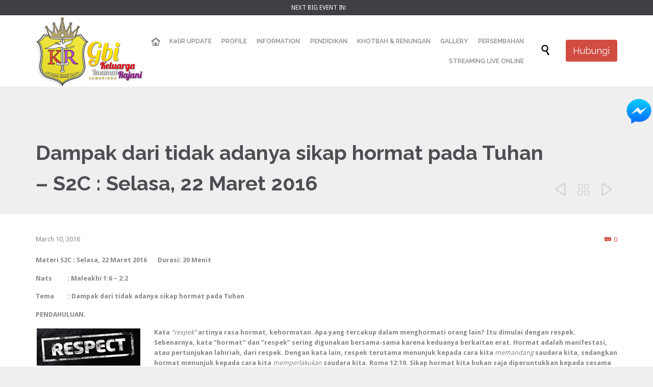

--- FILE ---
content_type: text/html; charset=UTF-8
request_url: https://gbikelir.org/2016/03/10/dampak-dari-tidak-adanya-sikap-hormat-pada-tuhan-s2c-selasa-22-maret-2016/
body_size: 12718
content:

<!DOCTYPE html>
<!--[if IE]><![endif]-->
<!--[if IE 8 ]> <html lang="en-US" class="no-js ie8"> <![endif]-->
<!--[if IE 9 ]> <html lang="en-US" class="no-js ie9"> <![endif]-->
<!--[if (gt IE 9)|!(IE)]><!--> <html lang="en-US" class="no-ie no-js"> <!--<![endif]-->

<head>
	<meta charset="UTF-8" />
	<meta http-equiv="X-UA-Compatible" content="IE=edge,chrome=1" />
	<meta name="viewport" content="width=device-width, initial-scale=1">

	<link rel="pingback" href="https://gbikelir.org/xmlrpc.php" />
	<title>Dampak dari tidak adanya sikap hormat pada Tuhan &#8211; S2C : Selasa, 22 Maret 2016 &#8211; GBI Jemaat Keluarga Imamat Rajani</title>
<meta name='robots' content='max-image-preview:large' />
<link rel='dns-prefetch' href='//fonts.googleapis.com' />
<link rel='dns-prefetch' href='//s.w.org' />
<link rel="alternate" type="application/rss+xml" title="GBI Jemaat Keluarga Imamat Rajani &raquo; Feed" href="https://gbikelir.org/feed/" />
<link rel="alternate" type="application/rss+xml" title="GBI Jemaat Keluarga Imamat Rajani &raquo; Comments Feed" href="https://gbikelir.org/comments/feed/" />
<link rel="alternate" type="application/rss+xml" title="GBI Jemaat Keluarga Imamat Rajani &raquo; Dampak dari tidak adanya sikap hormat pada Tuhan &#8211; S2C : Selasa, 22 Maret 2016 Comments Feed" href="https://gbikelir.org/2016/03/10/dampak-dari-tidak-adanya-sikap-hormat-pada-tuhan-s2c-selasa-22-maret-2016/feed/" />
		<script type="text/javascript">
			window._wpemojiSettings = {"baseUrl":"https:\/\/s.w.org\/images\/core\/emoji\/13.1.0\/72x72\/","ext":".png","svgUrl":"https:\/\/s.w.org\/images\/core\/emoji\/13.1.0\/svg\/","svgExt":".svg","source":{"concatemoji":"https:\/\/gbikelir.org\/wp-includes\/js\/wp-emoji-release.min.js?ver=5.8.12"}};
			!function(e,a,t){var n,r,o,i=a.createElement("canvas"),p=i.getContext&&i.getContext("2d");function s(e,t){var a=String.fromCharCode;p.clearRect(0,0,i.width,i.height),p.fillText(a.apply(this,e),0,0);e=i.toDataURL();return p.clearRect(0,0,i.width,i.height),p.fillText(a.apply(this,t),0,0),e===i.toDataURL()}function c(e){var t=a.createElement("script");t.src=e,t.defer=t.type="text/javascript",a.getElementsByTagName("head")[0].appendChild(t)}for(o=Array("flag","emoji"),t.supports={everything:!0,everythingExceptFlag:!0},r=0;r<o.length;r++)t.supports[o[r]]=function(e){if(!p||!p.fillText)return!1;switch(p.textBaseline="top",p.font="600 32px Arial",e){case"flag":return s([127987,65039,8205,9895,65039],[127987,65039,8203,9895,65039])?!1:!s([55356,56826,55356,56819],[55356,56826,8203,55356,56819])&&!s([55356,57332,56128,56423,56128,56418,56128,56421,56128,56430,56128,56423,56128,56447],[55356,57332,8203,56128,56423,8203,56128,56418,8203,56128,56421,8203,56128,56430,8203,56128,56423,8203,56128,56447]);case"emoji":return!s([10084,65039,8205,55357,56613],[10084,65039,8203,55357,56613])}return!1}(o[r]),t.supports.everything=t.supports.everything&&t.supports[o[r]],"flag"!==o[r]&&(t.supports.everythingExceptFlag=t.supports.everythingExceptFlag&&t.supports[o[r]]);t.supports.everythingExceptFlag=t.supports.everythingExceptFlag&&!t.supports.flag,t.DOMReady=!1,t.readyCallback=function(){t.DOMReady=!0},t.supports.everything||(n=function(){t.readyCallback()},a.addEventListener?(a.addEventListener("DOMContentLoaded",n,!1),e.addEventListener("load",n,!1)):(e.attachEvent("onload",n),a.attachEvent("onreadystatechange",function(){"complete"===a.readyState&&t.readyCallback()})),(n=t.source||{}).concatemoji?c(n.concatemoji):n.wpemoji&&n.twemoji&&(c(n.twemoji),c(n.wpemoji)))}(window,document,window._wpemojiSettings);
		</script>
		<style type="text/css">
img.wp-smiley,
img.emoji {
	display: inline !important;
	border: none !important;
	box-shadow: none !important;
	height: 1em !important;
	width: 1em !important;
	margin: 0 .07em !important;
	vertical-align: -0.1em !important;
	background: none !important;
	padding: 0 !important;
}
</style>
	<link rel='stylesheet' id='wp-block-library-css'  href='https://gbikelir.org/wp-includes/css/dist/block-library/style.min.css?ver=5.8.12' type='text/css' media='all' />
<link rel='stylesheet' id='contact-form-7-css'  href='https://gbikelir.org/wp-content/plugins/contact-form-7/includes/css/styles.css?ver=4.9.1' type='text/css' media='all' />
<link rel='stylesheet' id='fb-messenger-style-css'  href='https://gbikelir.org/wp-content/plugins/fb-messenger/css/style.css?ver=5.8.12' type='text/css' media='all' />
<link rel='stylesheet' id='bootstrap-tabs-css'  href='https://gbikelir.org/wp-content/plugins/dt_plusgallery/assets/css/bootstrap-tabs.css?ver=5.8.12' type='text/css' media='all' />
<link rel='stylesheet' id='tnpg_style-css'  href='https://gbikelir.org/wp-content/plugins/dt_plusgallery/plusgallery.css?ver=3.0.4' type='text/css' media='all' />
<link rel='stylesheet' id='wpv-gfonts-css'  href='//fonts.googleapis.com/css?family=Raleway%3Abold%2Cnormal%2C300%2C600%7CDroid+Sans%3Anormal%2Citalic%2Cbold&#038;subset=latin&#038;ver=22' type='text/css' media='all' />
<link rel='stylesheet' id='front-magnific-popup-css'  href='https://gbikelir.org/wp-content/themes/church-event/wpv_theme/assets/css/magnific.css?ver=5.8.12' type='text/css' media='all' />
<link rel='stylesheet' id='front-all-css'  href='https://gbikelir.org/wp-content/themes/church-event/cache/all.css?ver=1650469372' type='text/css' media='all' />
<style id='front-all-inline-css' type='text/css'>
.page-id-1849 .page-header .title {
padding-top: 60px;
}
.wpv-single-event-after-details .sep{
margin: 10px 0;
}


.tribe-events-cal-links { display: none !important }


/* Welcome page only! */
.screens .linkarea img{
	box-shadow: 0px 2px 4px 0px rgba(0,0,0,0.10);
	transition: all .3s ease;
	border-radius: 2px;
}

.screens .linkarea img:hover {
	box-shadow: 0px 2px 20px 0px rgba(0,0,0,0.16);
	margin-top: -10px;
}
.page-id-24672 #style-switcher{
display: none;
}

.w-header {
	text-align: center;
}
.w-header .grid-1-5{
	display: inline-block;
	float: none;
	vertical-align: top:
}
.w-header h3{
	margin: 0px;
	font-weight: 600;
	color: #fff;
}
.w-header p{
	margin-top: 0.5em
}
.w-header .sep{
	opacity: 0.2;
}
.w-header h1, .w-header h4, .w-header p, .w-white{
	color: #fff !important;
}

body.page-id-24672.no-header-sidebars.no-page-header .page-wrapper{
	padding-top: 0px;
}

.page-id-24672 h2{
	font-size: 3em;
	line-height: 1em;
	font-weight: 100;
	color: #7C8A8D;
	margin-bottom: 10px;
}

.big-text {
	font-size: 1.3em;
	line-height: 1.2em;
	font-weight: 100
}

.plugin-logos img{
	padding: 0px 20px;
	display: inline-block;
}


.more-testimonials{
	border: solid 1px #EDEDED;
	text-align: center;
	padding: 20px 30px;
	border: 1px solid #D9D9D9;
}
.more-testimonials h3{
	margin-bottom: 9px;
	margin-top: 6px;
}
.more-testimonials p{
	margin-top: 0px;
}
.dark-bg h2{
	color: #fff !important;
}

@media (max-width: 958px){
.twitter-button{
	margin-bottom: 20px;
}
body.page-id-24672 .row{
	margin-bottom: 0px;
}
.w-hide-bg{
	padding:0px !important;
	background-image: none !important;
}
.dark-bg{
	background-image: none !important;
}

.w-mobile-hide{
	display: none;
}
.w-hide-bg .push{
	display: none;
}
}
</style>
<link rel='stylesheet' id='__EPYT__style-css'  href='https://gbikelir.org/wp-content/plugins/youtube-embed-plus/styles/ytprefs.min.css?ver=13.2.3' type='text/css' media='all' />
<style id='__EPYT__style-inline-css' type='text/css'>

                .epyt-gallery-thumb {
                        width: 33.333%;
                }
                
</style>
<script type='text/javascript' src='https://gbikelir.org/wp-includes/js/jquery/jquery.min.js?ver=3.6.0' id='jquery-core-js'></script>
<script type='text/javascript' src='https://gbikelir.org/wp-includes/js/jquery/jquery-migrate.min.js?ver=3.3.2' id='jquery-migrate-js'></script>
<script type='text/javascript' src='https://gbikelir.org/wp-content/themes/church-event/vamtam/assets/js/modernizr.min.js?ver=5.8.12' id='modernizr-js'></script>
<script type='text/javascript' src='https://gbikelir.org/wp-content/plugins/dt_plusgallery/assets/js/isotope.pkgd.min.js?ver=5.8.12' id='plus_isotope-js'></script>
<script type='text/javascript' src='https://gbikelir.org/wp-content/plugins/dt_plusgallery/assets/js/bootstrap-tab.js?ver=5.8.12' id='bootstrap-tab-js'></script>
<script type='text/javascript' src='https://gbikelir.org/wp-content/plugins/dt_plusgallery/assets/js/plusgallery.js?ver=3.0.4' id='plusgallery_js-js'></script>
<script type='text/javascript' id='__ytprefs__-js-extra'>
/* <![CDATA[ */
var _EPYT_ = {"ajaxurl":"https:\/\/gbikelir.org\/wp-admin\/admin-ajax.php","security":"f41a891343","gallery_scrolloffset":"20","eppathtoscripts":"https:\/\/gbikelir.org\/wp-content\/plugins\/youtube-embed-plus\/scripts\/","eppath":"https:\/\/gbikelir.org\/wp-content\/plugins\/youtube-embed-plus\/","epresponsiveselector":"[\"iframe.__youtube_prefs_widget__\"]","epdovol":"1","version":"13.2.3","evselector":"iframe.__youtube_prefs__[src], iframe[src*=\"youtube.com\/embed\/\"], iframe[src*=\"youtube-nocookie.com\/embed\/\"]","ajax_compat":"","ytapi_load":"light","pause_others":"","stopMobileBuffer":"1","vi_active":"","vi_js_posttypes":[]};
/* ]]> */
</script>
<script type='text/javascript' src='https://gbikelir.org/wp-content/plugins/youtube-embed-plus/scripts/ytprefs.min.js?ver=13.2.3' id='__ytprefs__-js'></script>
<link rel="https://api.w.org/" href="https://gbikelir.org/wp-json/" /><link rel="alternate" type="application/json" href="https://gbikelir.org/wp-json/wp/v2/posts/2508" /><link rel="EditURI" type="application/rsd+xml" title="RSD" href="https://gbikelir.org/xmlrpc.php?rsd" />
<link rel="wlwmanifest" type="application/wlwmanifest+xml" href="https://gbikelir.org/wp-includes/wlwmanifest.xml" /> 
<meta name="generator" content="WordPress 5.8.12" />
<link rel="canonical" href="https://gbikelir.org/2016/03/10/dampak-dari-tidak-adanya-sikap-hormat-pada-tuhan-s2c-selasa-22-maret-2016/" />
<link rel='shortlink' href='https://gbikelir.org/?p=2508' />
<link rel="alternate" type="application/json+oembed" href="https://gbikelir.org/wp-json/oembed/1.0/embed?url=https%3A%2F%2Fgbikelir.org%2F2016%2F03%2F10%2Fdampak-dari-tidak-adanya-sikap-hormat-pada-tuhan-s2c-selasa-22-maret-2016%2F" />
<link rel="alternate" type="text/xml+oembed" href="https://gbikelir.org/wp-json/oembed/1.0/embed?url=https%3A%2F%2Fgbikelir.org%2F2016%2F03%2F10%2Fdampak-dari-tidak-adanya-sikap-hormat-pada-tuhan-s2c-selasa-22-maret-2016%2F&#038;format=xml" />
<div id="fb-root"></div><script>(function(d, s, id) {

	var js, fjs = d.getElementsByTagName(s)[0];

	if (d.getElementById(id)) return;

	js = d.createElement(s); js.id = id;

	js.src = '//connect.facebook.net/en_GB/sdk.js#xfbml=1&version=v2.3';

	fjs.parentNode.insertBefore(js, fjs);

	}(document, 'script', 'facebook-jssdk'));</script><style type="text/css">.recentcomments a{display:inline !important;padding:0 !important;margin:0 !important;}</style><link rel="icon" href="https://gbikelir.org/wp-content/uploads/2018/11/cropped-favicon-kelir-32x32.png" sizes="32x32" />
<link rel="icon" href="https://gbikelir.org/wp-content/uploads/2018/11/cropped-favicon-kelir-192x192.png" sizes="192x192" />
<link rel="apple-touch-icon" href="https://gbikelir.org/wp-content/uploads/2018/11/cropped-favicon-kelir-180x180.png" />
<meta name="msapplication-TileImage" content="https://gbikelir.org/wp-content/uploads/2018/11/cropped-favicon-kelir-270x270.png" />
	<script>
		(function(i,s,o,g,r,a,m){i['GoogleAnalyticsObject']=r;i[r]=i[r]||function(){
		(i[r].q=i[r].q||[]).push(arguments)},i[r].l=1*new Date();a=s.createElement(o),
		m=s.getElementsByTagName(o)[0];a.async=1;a.src=g;m.parentNode.insertBefore(a,m)
		})(window,document,'script','//www.google-analytics.com/analytics.js','ga');

		ga('create', 'UA-70431366-1', 'auto');
		ga('require', 'displayfeatures');
		ga('send', 'pageview');
	</script>
</head>
<body class="post-template-default single single-post postid-2508 single-format-standard layout-full full pagination-load-more sticky-header-type- wpv-not-scrolled has-page-header cbox-share-facebook cbox-share-googleplus cbox-share-pinterest no-header-slider no-header-sidebars responsive-layout no-breadcrumbs no-slider-button-thumbnails sticky-header">
	<span id="top"></span>
		<div id="page" class="main-container">

		<div class="fixed-header-box layout-logo-menu">
	<header class="main-header layout-logo-menu">
			<div id="top-nav-wrapper">
				<nav class="top-nav ctext">
			<div class="limit-wrapper top-nav-inner">
				<div class="row">
					<div class="row">
						<div class="grid-1-2 textcenter" id="top-nav-text">
	<span style="color: #ffffff;">NEXT BIG EVENT IN:</span> </div>					</div>
				</div>
			</div>
		</nav>
			</div>

		<div class="mobile-top-bar"><a href="/pages/contact-us/" target="_self" style='font-size: 10px;' class="button vamtam-button accent1  button-filled hover-accent2 "><span class="btext">Hubungi</span></a></div>
		<div class="limit-wrapper">
	<div class="header-contents">
		<div class="first-row">
			<div class="logo-wrapper">
	<a href="#" id="mp-menu-trigger" class="icon-b" data-icon="&#57801;">Open/Close Menu</a>
		<a href="https://gbikelir.org" title="GBI Jemaat Keluarga Imamat Rajani" class="logo " style="min-width:211px">			<img src="http://gbikelir.org/wp-content/uploads/2017/12/LOGO-fix.png" alt="GBI Jemaat Keluarga Imamat Rajani" class="normal-logo" height="140" style="padding: -32.5px 0; max-height: 140px;"/>
							<img src="http://gbikelir.org/wp-content/uploads/2017/12/LOGO-fix.png" alt="GBI Jemaat Keluarga Imamat Rajani" class="alternative-logo" height="280" style="padding: -32.5px 0; max-height: 140px;"/>
						</a>
				<span class="logo-tagline">Menjadi Keluarga Imamat Rajani Pada Tahun 2027</span>
		<div class="mobile-logo-additions">
							<button class="header-search icon wpv-overlay-search-trigger">&#57645;</button>
			</div>
</div>		</div>

		<div class="second-row has-search">
			<div id="menus">
				<nav id="main-menu">
		<a href="#main" title="Skip to content" class="visuallyhidden">Skip to content</a>
	<div class="menu-main-menu-container"><ul id="menu-main-menu" class="menu"><li id="menu-item-6" class="home menu-item menu-item-type-custom menu-item-object-custom menu-item-6"><a href="/"><span>HОМЕ</span></a></li>
<li id="menu-item-25174" class="menu-item menu-item-type-post_type menu-item-object-page menu-item-25174"><a href="https://gbikelir.org/berita/"><span>KelIR UPDATE</span></a></li>
<li id="menu-item-24976" class="menu-item menu-item-type-post_type menu-item-object-page menu-item-24976"><a href="https://gbikelir.org/profile/"><span>PROFILE</span></a></li>
<li id="menu-item-24977" class="menu-item menu-item-type-custom menu-item-object-custom menu-item-has-children menu-item-24977"><a><span>INFORMATION</span></a>
<div class='sub-menu-wrapper'><ul class="sub-menu">
	<li id="menu-item-24986" class="menu-item menu-item-type-post_type menu-item-object-page menu-item-24986"><a href="https://gbikelir.org/information-2/pastoral/"><span>Pastoral</span></a></li>
	<li id="menu-item-24993" class="menu-item menu-item-type-post_type menu-item-object-page menu-item-24993"><a href="https://gbikelir.org/information-2/komisi/"><span>Komisi</span></a></li>
	<li id="menu-item-25004" class="menu-item menu-item-type-post_type menu-item-object-page menu-item-25004"><a href="https://gbikelir.org/information-2/gereja-cabang/"><span>Gereja Cabang</span></a></li>
	<li id="menu-item-25003" class="menu-item menu-item-type-post_type menu-item-object-page menu-item-25003"><a href="https://gbikelir.org/information-2/jadwal-ibadah/"><span>Jadwal Ibadah</span></a></li>
	<li id="menu-item-24916" class="menu-item menu-item-type-post_type menu-item-object-page menu-item-24916"><a href="https://gbikelir.org/ministries/"><span>Pelayanan</span></a></li>
</ul></div>
</li>
<li id="menu-item-25012" class="menu-item menu-item-type-custom menu-item-object-custom menu-item-has-children menu-item-25012"><a><span>PENDIDIKAN</span></a>
<div class='sub-menu-wrapper'><ul class="sub-menu">
	<li id="menu-item-25014" class="menu-item menu-item-type-post_type menu-item-object-page menu-item-25014"><a href="https://gbikelir.org/pendidikan/sttbs/"><span>STTBS</span></a></li>
	<li id="menu-item-26359" class="menu-item menu-item-type-custom menu-item-object-custom menu-item-26359"><a href="http://rbt.gbikelir.org"><span>RBT</span></a></li>
</ul></div>
</li>
<li id="menu-item-25036" class="menu-item menu-item-type-custom menu-item-object-custom menu-item-has-children menu-item-25036"><a><span>KHOTBAH &#038; RENUNGAN</span></a>
<div class='sub-menu-wrapper'><ul class="sub-menu">
	<li id="menu-item-24920" class="menu-item menu-item-type-post_type menu-item-object-page menu-item-24920"><a href="https://gbikelir.org/khotbah-2/"><span>KHOTBAH</span></a></li>
	<li id="menu-item-25366" class="menu-item menu-item-type-post_type menu-item-object-page menu-item-25366"><a href="https://gbikelir.org/renungan-harian/"><span>RENUNGAN</span></a></li>
	<li id="menu-item-25033" class="menu-item menu-item-type-post_type menu-item-object-page menu-item-25033"><a href="https://gbikelir.org/khotbah-artikel/s2c/"><span>Materi Khotbah Mezbah KelIR</span></a></li>
</ul></div>
</li>
<li id="menu-item-25113" class="menu-item menu-item-type-post_type menu-item-object-page menu-item-25113"><a href="https://gbikelir.org/galleri-2/"><span>GALLERY</span></a></li>
<li id="menu-item-24917" class="menu-item menu-item-type-post_type menu-item-object-page menu-item-24917"><a href="https://gbikelir.org/pages/giving/"><span>PERSEMBAHAN</span></a></li>
<li id="menu-item-26780" class="menu-item menu-item-type-custom menu-item-object-custom menu-item-26780"><a href="https://www.youtube.com/@GBIKeluargaImamatRajani"><span>STREAMING LIVE ONLINE</span></a></li>
</ul></div></nav>			</div>
		</div>

		
					<div class="search-wrapper">
				
<button class="header-search icon wpv-overlay-search-trigger">&#57645;</button>			</div>
		
					<div id="phone-num"><div><a href="/pages/contact-us/" target="_self" style='font-size: 18px;' class="button vamtam-button accent1  button-filled hover-accent2 "><span class="btext">Hubungi</span></a></div></div>
			</div>
</div>	</header>

	</div><!-- / .fixed-header-box -->
<div class="shadow-bottom"></div>
		
		<div class="boxed-layout">
			<div class="pane-wrapper clearfix">
				<header class="header-middle row normal type-featured" style="min-height:px">
						<div class="limit-wrapper">
				<div class="header-middle-content">
									</div>
			</div>
			</header>				<div id="main-content">
					<div id="sub-header" class="layout-full has-background">
	<div class="meta-header" style="">
		<div class="limit-wrapper">
			<div class="meta-header-inside">
				<header class="page-header has-buttons">
				<div class="page-header-content">
											<h1 style="">
							<span class="title" itemprop="headline">Dampak dari tidak adanya sikap hormat pada Tuhan &#8211; S2C : Selasa, 22 Maret 2016</span>
													</h1>
										<span class="post-siblings">
	<a href="https://gbikelir.org/2016/03/10/makna-menghormati-s2c-selasa-15-maret-2016/" rel="prev"><span class="icon theme">&#58893;</span></a>
			<a href="http://gbikelir.org/blog/blog-layout-1/" class="all-items"><span class='icon shortcode theme ' style=''>&#57509;</span></a>
	
	<a href="https://gbikelir.org/2016/03/10/manfaat-dari-sikap-saling-menghormati-s2c-selasa-29-maret-2016/" rel="next"><span class="icon theme">&#58892;</span></a></span>				</div>
			</header>			</div>
		</div>
	</div>
</div>					<!-- #main (do not remove this comment) -->
					<div id="main" role="main" class="layout-full">
												<div class="limit-wrapper">


	<div class="row page-wrapper">
		
		<article class="single-post-wrapper full post-2508 post type-post status-publish format-standard has-post-thumbnail hentry category-materi-s2c tag-s2c">
						<div class="page-content loop-wrapper clearfix full">
				<div class="post-article no-image-wrapper single">
	<div class="standard-post-format clearfix as-normal as-standard-post-format">
				<header class="single">
			<div class="content">
				<h4>
					<a href="https://gbikelir.org/2016/03/10/dampak-dari-tidak-adanya-sikap-hormat-pada-tuhan-s2c-selasa-22-maret-2016/" title="Dampak dari tidak adanya sikap hormat pada Tuhan &#8211; S2C : Selasa, 22 Maret 2016" class="entry-title">Dampak dari tidak adanya sikap hormat pada Tuhan &#8211; S2C : Selasa, 22 Maret 2016</a>
				</h4>
			</div>
		</header>
	<div class="post-content-outer single-post">

			<div class="meta-top clearfix">
										<span class="post-date" itemprop="datePublished">March 10, 2016 </span>
										<div class="comment-count">
					<a href="https://gbikelir.org/2016/03/10/dampak-dari-tidak-adanya-sikap-hormat-pada-tuhan-s2c-selasa-22-maret-2016/#respond" class="icon theme">&#57369;</a><a href="https://gbikelir.org/2016/03/10/dampak-dari-tidak-adanya-sikap-hormat-pada-tuhan-s2c-selasa-22-maret-2016/#respond">0 <span class="comment-word visuallyhidden">Comments</span></a>				</div>
					</div>
	
	
	<div class="post-content the-content">
	<p><strong>Materi S2C : Selasa, 22 Maret 2016       Durasi: 20 Menit </strong></p>
<p><strong>Nats          : Maleakhi 1:6 &#8211; 2:2</strong></p>
<p><strong>Tema         : </strong><strong>Dampak dari tidak adanya sikap hormat pada Tuhan</strong></p>
<p><strong>PENDAHULUAN. </strong></p>
<p><strong><a href="http://gbikelir.org/blog/2016/03/10/dampak-dari-tidak-adanya-sikap-hormat-pada-tuhan-s2c-selasa-22-maret-2016/22-mar/" rel="attachment wp-att-2509"><img class="size-full wp-image-2509 imgborder alignleft" src="http://gbikelir.org/wp-content/uploads/2016/03/22-mar.jpg" alt="22 mar" /></a>Kata <em>&#8220;respek&#8221; </em>artinya rasa hormat, kehormatan. Apa yang tercakup dalam menghormati orang lain? Itu dimulai dengan respek. Sebenarnya, kata ”hormat” dan ”respek” sering digunakan bersama-sama karena keduanya berkaitan erat. Hormat adalah manifestasi, atau pertunjukan lahiriah, dari respek. Dengan kata lain, respek terutama menunjuk kepada cara kita <em>memandang </em>saudara kita, sedangkan hormat menunjuk kepada cara kita <em>memperlakukan </em>saudara kita. Roma 12:10</strong><strong>. Sikap hormat kita bukan saja diperuntukkan kepada sesama namun yang utama pada Tuhan. </strong></p>
<p><strong>Dalam kitab Maleakhi tercatat sikap bangsa Israel yang tidak hormat kepada Tuhan: seperti r</strong><strong>oti yang dipersembahkan adalah roti yang cemar, roti yang tidak layak untuk dipersembahkan kepada Allah –Im.24:5-9; Kel. 25:30. Begitu juga dengan persembahan hewan sebagai korban bakaran, justru persembahan yang cacat. Mengapa cacat? Karena binatang yang dipersembahkan itu buta, timpang dan sakit dan jelas bertolak belakang dengan yang dikehendaki Allah yang menghendaki persembahan binatang yang sehat dan telah dikuduskan terlebih dahulu-Ul.15:19-21.</strong></p>
<p><strong>Sehingga persembahan umat itu jelas bukan suatu penyembahan melainkan penghinaan kepada Allah yang hidup. Mereka memandang rendah dan enteng Tuhan Allah sehingga tanpa merasa malu mereka datang dengan membawa persembahan yang tidak berkualitas. Cara ini menjadi petunjuk bahwa Israel tidak lagi memiliki sikap hormat kepada Allah.</strong></p>
<p><strong>KALIMAT KUNCI (KAL_KUN): </strong><strong>Dampak dari tidak adanya sikap hormat pada Tuhan</strong><strong>:</strong></p>
<ol>
<li><strong>Menerima Kutuk – </strong><strong>Maleakhi</strong><strong> 2:2</strong></li>
</ol>
<ul>
<li><strong>Kitab Maleakhi menulis tentang bangsa Israel yang</strong><strong> tidak menghormati Allah seperti anak yang tidak menghormati bapaknya dan seperti hamba yang tidak takut kepada tuannya. Sikap dalam ibadah yang seperti itu dilakukan oleh umat, karena para imam, pelayan Tuhan tidak mengajarkan apa yang sebenarnya Allah tuntut bagi mereka. Para imam tidak melakukan penyembahan yang benar. Sebagai akibatnya Allah mengirimkan kutuk kepada mereka dan menjadikan berkat-berkat mereka berubah menjadi kutuk (Mal. 3:1-2; Ul 27:16) </strong></li>
<li><strong>Peringatan yang sama juga bagi Imam Eli yang menghormati anak-anaknya lebih dari Tuhan maka ia mendapat kutuk bukan saja bagi dirinya namun juga bagi generasinya (1Sam. 2:29-36). </strong></li>
</ul>
<p><strong> </strong></p>
<ol start="2">
<li><strong>Mendapat hinaan-</strong><strong> Maleakhi</strong><strong> 2:9a</strong></li>
</ol>
<ul>
<li><strong>Sikap tidak hormat dilakukan oleh Raja Saul dengan cara tidak mentaati Tuhan. Yang tadinya Saul dan keturunannya mendapat berkat, namun karena tidak ada sikap hormat kepada Tuhan maka ia mendapat hinaan/dipandang rendah- 1 Sam. 2:30. </strong></li>
<li><strong>Sebagai orang kristen kita harus mentaati/menghormati semua otoritas di atas kita</strong><strong>. </strong><strong>Hormat ini bukan hanya dalam tindakan luar, tetapi juga dalam kata-kata dan pemikiran kita. Juga mencakup ketaatan &amp; rasa/sikap tahu berterima kasih.</strong></li>
<li><strong>Saat kita tidak menghormati Tuhan, kita akan mendapat hinaan bahkan menjadi tontonan</strong><strong> Nahum 3:6.</strong></li>
</ul>
<p><strong> </strong></p>
<ol start="3">
<li><strong>Direndahkan – </strong><strong>Maleakhi</strong><strong> 2:9b</strong></li>
</ol>
<ul>
<li><strong>Raja Nebukadnezar yang tidak menghormati Tuhan sebagai pemegang otoritas tertinggi, sehingga Tuhan merendahkan dia dengan memperlakukannya seperti binatang Daniel 5:18-30.</strong></li>
</ul>
<p><strong> </strong></p>
<p><strong>Kesimpulan. Ada tiga dampak/akibat dari tidak adanya rasa hormat kepada Tuhan yaitu menerima kutuk dan bukan berkat, mendapat hinaan dan direndahkan. Marilah kita ciptakan sikap saling menghormati bukan saja kepada sesama kita namun juga kepada Tuhan. <em>” </em><em>Sebab siapa yang menghormati Aku, akan Kuhormati, tetapi siapa yang menghina Aku, akan dipandang rendah”. </em>Amin. Berilah ilustrasi/kesaksian untuk aplikasi!</strong></p>
</div>
	
	<div class="clearfix share-btns">
	<div class="sep-3"></div>
	<ul class="socialcount" data-url="https://gbikelir.org/2016/03/10/dampak-dari-tidak-adanya-sikap-hormat-pada-tuhan-s2c-selasa-22-maret-2016/" data-share-text="Dampak dari tidak adanya sikap hormat pada Tuhan &#8211; S2C : Selasa, 22 Maret 2016" data-media="">
									<li class="facebook">
					<a href="https://www.facebook.com/sharer/sharer.php?u=https%3A%2F%2Fgbikelir.org%2F2016%2F03%2F10%2Fdampak-dari-tidak-adanya-sikap-hormat-pada-tuhan-s2c-selasa-22-maret-2016%2F" title="Share on Facebook">
						<span class='icon shortcode  ' style=''>&#58155;</span>						<span class="count">Like</span>
					</a>
				</li>&nbsp;
												<li class="twitter">
					<a href="https://twitter.com/intent/tweet?text=https%3A%2F%2Fgbikelir.org%2F2016%2F03%2F10%2Fdampak-dari-tidak-adanya-sikap-hormat-pada-tuhan-s2c-selasa-22-maret-2016%2F" title="Share on Twitter">
						<span class='icon shortcode  ' style=''>&#58159;</span>						<span class="count">Tweet</span>
					</a>
				</li>&nbsp;
												<li class="googleplus">
					<a href="https://plus.google.com/share?url=https%3A%2F%2Fgbikelir.org%2F2016%2F03%2F10%2Fdampak-dari-tidak-adanya-sikap-hormat-pada-tuhan-s2c-selasa-22-maret-2016%2F" title="Share on Google Plus">
						<span class='icon shortcode  ' style=''>&#58150;</span>						<span class="count">+1</span>
					</a>
				</li>&nbsp;
												<li class="pinterest">
					<a href="#https%3A%2F%2Fgbikelir.org%2F2016%2F03%2F10%2Fdampak-dari-tidak-adanya-sikap-hormat-pada-tuhan-s2c-selasa-22-maret-2016%2F" title="Share on Pinterest">
						<span class='icon shortcode  ' style=''>&#58216;</span>						<span class="count">Pin it</span>
					</a>
				</li>&nbsp;
						</ul>
</div>

</div>	</div>
</div>
				<div class="clearboth">
					

	<div id="comments">
		
	
	
	<div class="respond-box">
		<div class="respond-box-title sep-text centered keep-always">
			<div class="sep-text-before"><div class="sep-text-line"></div></div>
			<h5 class="content">Write a comment:</h5>
			<div class="sep-text-after"><div class="sep-text-line"></div></div>
		</div>

		
					<p id="login-req">You must be <a href="http://gbikelir.org/wp-login.php?redirect_to=https://gbikelir.org/2016/03/10/dampak-dari-tidak-adanya-sikap-hormat-pada-tuhan-s2c-selasa-22-maret-2016/" title="Log in">logged in</a> to post a comment.</p>
			</div><!-- .respond-box -->
</div><!-- #comments -->

				</div>
			</div>
		</article>

		
								<div class="clearfix related-posts">
				<div class="grid-1-1">
					<h2 class="related-content-title">Related Stories</h3>					<div class="scrollable-wrapper">
	<div class="loop-wrapper clearfix news scroll-x">
		<ul class="clearfix" data-columns="4">
								<li class="page-content post-head list-item post-26352 post type-post status-publish format-standard has-post-thumbnail hentry category-materi-s2c">
						<div>
							<div class="post-article has-image-wrapper ">
	<div class="standard-post-format clearfix as-image ">
			<div class="thumbnail">
							<a href="https://gbikelir.org/2019/03/27/cara-yang-benar-dan-bijaksana-dalam-memberi-dukungan-s2c-30-april-2019/" title="Cara yang benar dan bijaksana dalam memberi dukungan &#8211; S2C : 30 April 2019">
						<img width="140" height="95" src="https://gbikelir.org/wp-content/uploads/2019/03/30-april-19.jpg" class="attachment-post-small-4 size-post-small-4 wp-post-image" alt="" loading="lazy" />					</a>
			</div>

	<div class="post-content-wrapper">
			<div class="post-actions-wrapper">
				
<div class="post-date">
			<span class="top-part">
			27		</span>
		<span class="bottom-part">
			03 '19		</span>
	</div>							</div>
			<div class="post-right">
				<div class="post-content-outer">
							<header class="single">
			<div class="content">
				<h4>
					<a href="https://gbikelir.org/2019/03/27/cara-yang-benar-dan-bijaksana-dalam-memberi-dukungan-s2c-30-april-2019/" title="Cara yang benar dan bijaksana dalam memberi dukungan &#8211; S2C : 30 April 2019" class="entry-title">Cara yang benar dan bijaksana dalam memberi dukungan &#8211; S2C : 30 April 2019</a>
				</h4>
			</div>
		</header>
	<p>Materi S2C : Selasa, 30 April 2019          Durasi: 20 Menit Nats          : Roma 15:113&#8230;</p>
				</div>
			</div>
	</div>
	</div>
</div>
						</div>
					</li>
									<li class="page-content post-head list-item post-26349 post type-post status-publish format-standard has-post-thumbnail hentry category-materi-s2c">
						<div>
							<div class="post-article has-image-wrapper ">
	<div class="standard-post-format clearfix as-image ">
			<div class="thumbnail">
							<a href="https://gbikelir.org/2019/03/27/cara-berhenti-menjadi-pengkritik-dan-belajar-menjadi-pendukung-dalam-keluarga-s2c-23-april-2019/" title="Cara berhenti menjadi pengkritik dan belajar menjadi pendukung dalam keluarga &#8211; S2C : 23 April 2019">
						<img width="197" height="131" src="https://gbikelir.org/wp-content/uploads/2019/03/23-april-19.jpg" class="attachment-post-small-4 size-post-small-4 wp-post-image" alt="" loading="lazy" />					</a>
			</div>

	<div class="post-content-wrapper">
			<div class="post-actions-wrapper">
				
<div class="post-date">
			<span class="top-part">
			27		</span>
		<span class="bottom-part">
			03 '19		</span>
	</div>							</div>
			<div class="post-right">
				<div class="post-content-outer">
							<header class="single">
			<div class="content">
				<h4>
					<a href="https://gbikelir.org/2019/03/27/cara-berhenti-menjadi-pengkritik-dan-belajar-menjadi-pendukung-dalam-keluarga-s2c-23-april-2019/" title="Cara berhenti menjadi pengkritik dan belajar menjadi pendukung dalam keluarga &#8211; S2C : 23 April 2019" class="entry-title">Cara berhenti menjadi pengkritik dan belajar menjadi pendukung dalam keluarga &#8211; S2C : 23 April 2019</a>
				</h4>
			</div>
		</header>
	<p>Materi S2C : Selasa, 23 April 2019          Durasi: 20 Menit Nats          : Galatia 6:1-10&#8230;</p>
				</div>
			</div>
	</div>
	</div>
</div>
						</div>
					</li>
									<li class="page-content post-head list-item post-26346 post type-post status-publish format-standard has-post-thumbnail hentry category-materi-s2c">
						<div>
							<div class="post-article has-image-wrapper ">
	<div class="standard-post-format clearfix as-image ">
			<div class="thumbnail">
							<a href="https://gbikelir.org/2019/03/27/penerapan-keterbukaan-dalam-keluarga-s2c-16-april-2019/" title="Penerapan keterbukaan dalam keluarga &#8211; S2C : 16 April 2019">
						<img width="153" height="129" src="https://gbikelir.org/wp-content/uploads/2019/03/16-apr-19.jpg" class="attachment-post-small-4 size-post-small-4 wp-post-image" alt="" loading="lazy" />					</a>
			</div>

	<div class="post-content-wrapper">
			<div class="post-actions-wrapper">
				
<div class="post-date">
			<span class="top-part">
			27		</span>
		<span class="bottom-part">
			03 '19		</span>
	</div>							</div>
			<div class="post-right">
				<div class="post-content-outer">
							<header class="single">
			<div class="content">
				<h4>
					<a href="https://gbikelir.org/2019/03/27/penerapan-keterbukaan-dalam-keluarga-s2c-16-april-2019/" title="Penerapan keterbukaan dalam keluarga &#8211; S2C : 16 April 2019" class="entry-title">Penerapan keterbukaan dalam keluarga &#8211; S2C : 16 April 2019</a>
				</h4>
			</div>
		</header>
	<p>Materi S2C : Selasa, 16 April 2019          Durasi: 20 Menit Nats          : Yakobus 5:12&#8230;</p>
				</div>
			</div>
	</div>
	</div>
</div>
						</div>
					</li>
									<li class="page-content post-head list-item post-26343 post type-post status-publish format-standard has-post-thumbnail hentry category-materi-s2c">
						<div>
							<div class="post-article has-image-wrapper ">
	<div class="standard-post-format clearfix as-image ">
			<div class="thumbnail">
							<a href="https://gbikelir.org/2019/03/27/dampak-adanya-sikap-saling-melayani-dan-bekerjasama-bagian-dua-s2c-09-april-2019/" title="Dampak adanya  sikap saling melayani dan Bekerjasama bagian dua &#8211; S2C : 09 April 2019">
						<img width="156" height="113" src="https://gbikelir.org/wp-content/uploads/2019/03/9-april-19.jpg" class="attachment-post-small-4 size-post-small-4 wp-post-image" alt="" loading="lazy" />					</a>
			</div>

	<div class="post-content-wrapper">
			<div class="post-actions-wrapper">
				
<div class="post-date">
			<span class="top-part">
			27		</span>
		<span class="bottom-part">
			03 '19		</span>
	</div>							</div>
			<div class="post-right">
				<div class="post-content-outer">
							<header class="single">
			<div class="content">
				<h4>
					<a href="https://gbikelir.org/2019/03/27/dampak-adanya-sikap-saling-melayani-dan-bekerjasama-bagian-dua-s2c-09-april-2019/" title="Dampak adanya  sikap saling melayani dan Bekerjasama bagian dua &#8211; S2C : 09 April 2019" class="entry-title">Dampak adanya  sikap saling melayani dan Bekerjasama bagian dua &#8211; S2C : 09 April 2019</a>
				</h4>
			</div>
		</header>
	<p>Materi S2C : Selasa, 09 April 2019          Durasi: 20 Menit Nats          : Roma 12:4-5&#8230;</p>
				</div>
			</div>
	</div>
	</div>
</div>
						</div>
					</li>
									<li class="page-content post-head list-item post-26340 post type-post status-publish format-standard has-post-thumbnail hentry category-materi-s2c">
						<div>
							<div class="post-article has-image-wrapper ">
	<div class="standard-post-format clearfix as-image ">
			<div class="thumbnail">
							<a href="https://gbikelir.org/2019/03/27/dampak-adanya-sikap-saling-melayani-dan-bekerjasama-bagian-satu-s2c-02-april-2019/" title="Dampak adanya  sikap saling melayani dan Bekerjasama bagian satu &#8211; S2C : 02 April 2019">
						<img width="189" height="189" src="https://gbikelir.org/wp-content/uploads/2019/03/2-apr-19.jpg" class="attachment-post-small-4 size-post-small-4 wp-post-image" alt="" loading="lazy" srcset="https://gbikelir.org/wp-content/uploads/2019/03/2-apr-19.jpg 189w, https://gbikelir.org/wp-content/uploads/2019/03/2-apr-19-150x150.jpg 150w, https://gbikelir.org/wp-content/uploads/2019/03/2-apr-19-60x60.jpg 60w, https://gbikelir.org/wp-content/uploads/2019/03/2-apr-19-43x43.jpg 43w, https://gbikelir.org/wp-content/uploads/2019/03/2-apr-19-106x106.jpg 106w" sizes="(max-width: 189px) 100vw, 189px" />					</a>
			</div>

	<div class="post-content-wrapper">
			<div class="post-actions-wrapper">
				
<div class="post-date">
			<span class="top-part">
			27		</span>
		<span class="bottom-part">
			03 '19		</span>
	</div>							</div>
			<div class="post-right">
				<div class="post-content-outer">
							<header class="single">
			<div class="content">
				<h4>
					<a href="https://gbikelir.org/2019/03/27/dampak-adanya-sikap-saling-melayani-dan-bekerjasama-bagian-satu-s2c-02-april-2019/" title="Dampak adanya  sikap saling melayani dan Bekerjasama bagian satu &#8211; S2C : 02 April 2019" class="entry-title">Dampak adanya  sikap saling melayani dan Bekerjasama bagian satu &#8211; S2C : 02 April 2019</a>
				</h4>
			</div>
		</header>
	<p>Materi S2C : Selasa, 02 April 2019          Durasi: 20 Menit Nats          : Ibrani 10:24-39&#8230;</p>
				</div>
			</div>
	</div>
	</div>
</div>
						</div>
					</li>
									<li class="page-content post-head list-item post-26337 post type-post status-publish format-standard has-post-thumbnail hentry category-materi-s2c">
						<div>
							<div class="post-article has-image-wrapper ">
	<div class="standard-post-format clearfix as-image ">
			<div class="thumbnail">
							<a href="https://gbikelir.org/2019/03/27/cara-membangun-kesatuan-keintiman-dalam-keluarga-s2c-26-maret-2019/" title="Cara membangun kesatuan / keintiman dalam keluarga &#8211; S2C : 26 Maret 2019">
						<img width="142" height="95" src="https://gbikelir.org/wp-content/uploads/2019/03/26-Mar-19.jpg" class="attachment-post-small-4 size-post-small-4 wp-post-image" alt="" loading="lazy" />					</a>
			</div>

	<div class="post-content-wrapper">
			<div class="post-actions-wrapper">
				
<div class="post-date">
			<span class="top-part">
			27		</span>
		<span class="bottom-part">
			03 '19		</span>
	</div>							</div>
			<div class="post-right">
				<div class="post-content-outer">
							<header class="single">
			<div class="content">
				<h4>
					<a href="https://gbikelir.org/2019/03/27/cara-membangun-kesatuan-keintiman-dalam-keluarga-s2c-26-maret-2019/" title="Cara membangun kesatuan / keintiman dalam keluarga &#8211; S2C : 26 Maret 2019" class="entry-title">Cara membangun kesatuan / keintiman dalam keluarga &#8211; S2C : 26 Maret 2019</a>
				</h4>
			</div>
		</header>
	<p>Materi S2C : Selasa, 26 Maret 2019         Durasi: 20 Menit Nats          : Efesus 2:11-22&#8230;</p>
				</div>
			</div>
	</div>
	</div>
</div>
						</div>
					</li>
									<li class="page-content post-head list-item post-26335 post type-post status-publish format-standard has-post-thumbnail hentry category-materi-s2c">
						<div>
							<div class="post-article has-image-wrapper ">
	<div class="standard-post-format clearfix as-image ">
			<div class="thumbnail">
							<a href="https://gbikelir.org/2019/03/27/dampak-adanya-peran-penjaga-dan-pelindung-dalam-keluarga-s2c-19-maret-2019/" title="Dampak adanya peran penjaga dan pelindung dalam keluarga &#8211; S2C : 19 Maret 2019">
						<img width="209" height="197" src="https://gbikelir.org/wp-content/uploads/2019/03/19-maret-19.jpg" class="attachment-post-small-4 size-post-small-4 wp-post-image" alt="" loading="lazy" />					</a>
			</div>

	<div class="post-content-wrapper">
			<div class="post-actions-wrapper">
				
<div class="post-date">
			<span class="top-part">
			27		</span>
		<span class="bottom-part">
			03 '19		</span>
	</div>							</div>
			<div class="post-right">
				<div class="post-content-outer">
							<header class="single">
			<div class="content">
				<h4>
					<a href="https://gbikelir.org/2019/03/27/dampak-adanya-peran-penjaga-dan-pelindung-dalam-keluarga-s2c-19-maret-2019/" title="Dampak adanya peran penjaga dan pelindung dalam keluarga &#8211; S2C : 19 Maret 2019" class="entry-title">Dampak adanya peran penjaga dan pelindung dalam keluarga &#8211; S2C : 19 Maret 2019</a>
				</h4>
			</div>
		</header>
	<p>Materi S2C : Selasa, 19 Maret 2019         Durasi: 20 Menit Nats          : Kejadian 49:24;&#8230;</p>
				</div>
			</div>
	</div>
	</div>
</div>
						</div>
					</li>
									<li class="page-content post-head list-item post-26332 post type-post status-publish format-standard has-post-thumbnail hentry category-materi-s2c">
						<div>
							<div class="post-article has-image-wrapper ">
	<div class="standard-post-format clearfix as-image ">
			<div class="thumbnail">
							<a href="https://gbikelir.org/2019/03/27/peran-keluarga-sebagai-pelindung-keluarga-gereja-dan-masyarakat-s2c-12-maret-2019/" title="Peran Keluarga Sebagai Pelindung Keluarga, Gereja dan Masyarakat &#8211; S2C : 12 Maret 2019">
						<img width="120" height="105" src="https://gbikelir.org/wp-content/uploads/2019/03/12-maret-19.jpg" class="attachment-post-small-4 size-post-small-4 wp-post-image" alt="" loading="lazy" />					</a>
			</div>

	<div class="post-content-wrapper">
			<div class="post-actions-wrapper">
				
<div class="post-date">
			<span class="top-part">
			27		</span>
		<span class="bottom-part">
			03 '19		</span>
	</div>							</div>
			<div class="post-right">
				<div class="post-content-outer">
							<header class="single">
			<div class="content">
				<h4>
					<a href="https://gbikelir.org/2019/03/27/peran-keluarga-sebagai-pelindung-keluarga-gereja-dan-masyarakat-s2c-12-maret-2019/" title="Peran Keluarga Sebagai Pelindung Keluarga, Gereja dan Masyarakat &#8211; S2C : 12 Maret 2019" class="entry-title">Peran Keluarga Sebagai Pelindung Keluarga, Gereja dan Masyarakat &#8211; S2C : 12 Maret 2019</a>
				</h4>
			</div>
		</header>
	<p>Materi S2C : Selasa, 12 Maret 2019         Durasi: 20 Menit Nats          : Yehezkiel 3:17;&#8230;</p>
				</div>
			</div>
	</div>
	</div>
</div>
						</div>
					</li>
						</ul>
	</div>
</div>

				</div>
			</div>
			</div>

					</div> <!-- .limit-wrapper -->

				</div><!-- / #main (do not remove this comment) -->

			</div><!-- #main-content -->

							<footer class="main-footer">
											<div class="footer-sidebars-wrapper">
							
		<div id="footer-sidebars" data-rows="5">
			<div class="row" data-num="0">
																										<aside class="cell-1-6  fit">
							<section id="text-4" class="widget widget_text">			<div class="textwidget"><p><div class="push" style='height:90px'></div><a href="/"><img loading="lazy" class="alignnone size-full wp-image-6904" src="http://gbikelir.org/wp-content/uploads/2017/12/LOGOrev1.png" alt="logo_footer" width="250" height="" /></a></p>
</div>
		</section>						</aside>
																																					<aside class="cell-1-5  fit">
							<section id="text-2" class="widget widget_text">			<div class="textwidget"><p><a href="https://www.google.com/maps/place/GBI+Jemaat+Keluarga+Imamat+Rajani/@-0.4782507,117.1552883,15z/data=!4m8!1m2!2m1!1sgbi+keluarga+imamat+rajani!3m4!1s0x2df67f37930c2351:0x511cea286e59e538!8m2!3d-0.4755619!4d117.1483805"><img loading="lazy" class="alignnone size-medium wp-image-25896" src="http://gbikelir.org/wp-content/uploads/2017/12/peta-300x199.png" alt="" width="200" height="133" srcset="https://gbikelir.org/wp-content/uploads/2017/12/peta-300x199.png 300w, https://gbikelir.org/wp-content/uploads/2017/12/peta-555x370.png 555w, https://gbikelir.org/wp-content/uploads/2017/12/peta-360x240.png 360w, https://gbikelir.org/wp-content/uploads/2017/12/peta-262x175.png 262w, https://gbikelir.org/wp-content/uploads/2017/12/peta.png 605w" sizes="(max-width: 200px) 100vw, 200px" /></a></p>
<p><strong>GBI Keluarga Imamat Rajani</strong></p>
<p>Komp. Mall Lembuswana Blok. F No. 23 Samarinda 75117</p>
<p>Samarinda, Kaltim &#8211; Indonesia</p>
<p>Telp. (0541) 749451</p>
</div>
		</section>						</aside>
																																					<aside class="cell-1-5  fit">
													</aside>
																																					<aside class="cell-1-5  fit">
							<section id="text-5" class="widget widget_text">			<div class="textwidget"><p><a href="https://www.google.com/maps/place/GBI+Keluarga+Imamat+Rajani/@-0.4809825,117.177517,17z/data=!3m1!4b1!4m5!3m4!1s0x2df5d5f3f723de29:0x6ccb4845606e4967!8m2!3d-0.4809825!4d117.1797057"><img loading="lazy" class="alignnone size-medium wp-image-25897" src="http://gbikelir.org/wp-content/uploads/2017/12/peta-kelir-300x199.jpg" alt="" width="200" height="133" srcset="https://gbikelir.org/wp-content/uploads/2017/12/peta-kelir-300x199.jpg 300w, https://gbikelir.org/wp-content/uploads/2017/12/peta-kelir-555x370.jpg 555w, https://gbikelir.org/wp-content/uploads/2017/12/peta-kelir-360x240.jpg 360w, https://gbikelir.org/wp-content/uploads/2017/12/peta-kelir-262x175.jpg 262w, https://gbikelir.org/wp-content/uploads/2017/12/peta-kelir.jpg 605w" sizes="(max-width: 200px) 100vw, 200px" /></a></p>
<p><strong>GBI KelIR House<br />
</strong></p>
<p>Jl. Gerilya &#8211; Solong</p>
<p>Samarinda, Kaltim &#8211; Indonesia</p>
<p>Telp. (0541) 749451</p>
</div>
		</section>						</aside>
																																					<aside class="cell-1-5  last fit">
							<section id="text-6" class="widget widget_text"><h4 class="widget-title">Hubungi</h4>			<div class="textwidget"><div role="form" class="wpcf7" id="wpcf7-f4-o1" lang="en-US" dir="ltr">
<div class="screen-reader-response"></div>
<form action="/2016/03/10/dampak-dari-tidak-adanya-sikap-hormat-pada-tuhan-s2c-selasa-22-maret-2016/#wpcf7-f4-o1" method="post" class="wpcf7-form" novalidate="novalidate">
<div style="display: none;">
<input type="hidden" name="_wpcf7" value="4" /><br />
<input type="hidden" name="_wpcf7_version" value="4.9.1" /><br />
<input type="hidden" name="_wpcf7_locale" value="en_US" /><br />
<input type="hidden" name="_wpcf7_unit_tag" value="wpcf7-f4-o1" /><br />
<input type="hidden" name="_wpcf7_container_post" value="0" />
</div>
<p><label> Nama (required)<br />
    <span class="wpcf7-form-control-wrap your-name"><input type="text" name="your-name" value="" size="40" class="wpcf7-form-control wpcf7-text wpcf7-validates-as-required" aria-required="true" aria-invalid="false" /></span> </label></p>
<p><label> Email (required)<br />
    <span class="wpcf7-form-control-wrap your-email"><input type="email" name="your-email" value="" size="40" class="wpcf7-form-control wpcf7-text wpcf7-email wpcf7-validates-as-required wpcf7-validates-as-email" aria-required="true" aria-invalid="false" /></span> </label></p>
<p><label> No Hp (required)<br />
    <span class="wpcf7-form-control-wrap your-hp"><input type="tel" name="your-hp" value="" size="40" class="wpcf7-form-control wpcf7-text wpcf7-tel wpcf7-validates-as-required wpcf7-validates-as-tel" aria-required="true" aria-invalid="false" /></span> </label></p>
<p><label> Subject<br />
    <span class="wpcf7-form-control-wrap your-subject"><input type="text" name="your-subject" value="" size="40" class="wpcf7-form-control wpcf7-text" aria-invalid="false" /></span> </label></p>
<p><label> Your Message<br />
    <span class="wpcf7-form-control-wrap your-message"><textarea name="your-message" cols="40" rows="10" class="wpcf7-form-control wpcf7-textarea" aria-invalid="false"></textarea></span> </label></p>
<p><input type="submit" value="Send" class="wpcf7-form-control wpcf7-submit" /></p>
<div class="wpcf7-response-output wpcf7-display-none"></div>
</form>
</div>
</div>
		</section>						</aside>
																		</div>
		</div>

								</div>
									</footer>

				
									<div class="copyrights">
						<div class="limit-wrapper">
							<div class="row">
								<div class="row "><div class="wpv-grid grid-1-3  wpv-first-level first unextended" style="padding-top:0px;padding-bottom:0px" id="wpv-column-4faa815d07274171375a4ebc90f129cb" ><p>© 2017  <a href="/">GBI Keluarga Imamat Rajani</a> by <a href="https://gbikelir.org/" target="_blank">GBI KelIR</a></p></div>


<div class="wpv-grid grid-1-3  wpv-first-level unextended" style="padding-top:0px;padding-bottom:0px" id="wpv-column-c1b8fba4278b06dcf62468c589108c36" ><div class="push" style='height:10px'></div>
<h5 style="text-align: center;"><a href="#" class="wpb-scroll-to-top" style="color: #ffffff;" > ↑</a></h5></div>


<div class="wpv-grid grid-1-3  wpv-first-level unextended" style="padding-top:0px;padding-bottom:0px" id="wpv-column-69d1bee52fb7caa531b5931091aa39bb" ><div class="push" style='height:10px'></div><h5 style="color: #ffffff;  text-align: right;">Follow us:
<a href="http://www.facebook.com/gbikelir"><span class='icon shortcode  ' style='font-size:18px !important;color:#ffffff;'>&#58156;</span></a>
<a href="https://www.instagram.com/gbikelir/"><span class='icon shortcode  ' style='font-size:18px !important;color:#ffffff;'>&#58158;</span></a>
<a href="#" class="wpv-overlay-search-trigger"><span class='icon shortcode  ' style='font-size:18px !important;color:#ffffff;'>&#57645;</span></a></h5></div></div>							</div>
						</div>
					</div>
							
		</div><!-- / .pane-wrapper -->

	</div><!-- / .boxed-layout -->
</div><!-- / #page -->

<div id="wpv-overlay-search">
	<form action="https://gbikelir.org/" class="searchform" method="get" role="search" novalidate="">
		<input type="text" required="required" placeholder="Search..." name="s" value="" />
		<button type="submit" class="icon theme">&#58889;</button>
			</form>
</div>


	<div id="scroll-to-top" class="icon">&#58023;</div>
<!-- FB Messenger -->
<div id="fbMsg">
	<img data-remodal-target="fb-messenger" src="https://gbikelir.org/wp-content/plugins/fb-messenger/images/fb-messenger.png">
</div>

<div class="remodal" data-remodal-id="fb-messenger">
	<div class="fb-page" data-tabs="messages, timeline" data-href="https://facebook.com/gbikelir/" data-width="310" data-height="330" data-href="https://facebook.com/gbikelir/" data-small-header="true"  data-hide-cover="false" data-show-facepile="true" data-adapt-container-width="true">
		<div class="fb-xfbml-parse-ignore">
			<blockquote>Loading...</blockquote>
		</div>
	</div>
	</div>

<div id="fb-root"></div>
<script>(function(d, s, id) {
  var js, fjs = d.getElementsByTagName(s)[0];
  if (d.getElementById(id)) return;
  js = d.createElement(s); js.id = id;
  js.src = "//connect.facebook.net/id_ID/sdk.js#xfbml=1&version=v2.6";
  fjs.parentNode.insertBefore(js, fjs);
}(document, 'script', 'facebook-jssdk'));</script>
<!-- End FB Messenger -->
<script id='wpvpm-menu-item' type='text/html'><li>
	<% if(children.length > 0) { %>
		<a href="#" class="has-children <%= _.escape(classes.join(' ')) %>" title="<%= _.escape(attr_title) %>"><%= title %></a>
		<div class="mp-level">
			<div class="mp-level-header">
				<h2><%= title %></h2>
				<a class="mp-back" href="#"><%= WpvPushMenu.back %></a>
			</div>
			<ul>
				<% if(! (/^\s*$/.test(url)) ) { %>
					<li><a href="<%= _.escape(url) %>" class="<%= _.escape(classes.join(' ')) %>" title="<%= _.escape(attr_title) %>"><%= title %></a></li>
				<% } %>
				<%= content %>
			</ul>
		</div>
	<% } else { %>
		<a href="<%= _.escape(url) %>" class="<%= _.escape(classes.join(' ')) %>" title="<%= _.escape(attr_title) %>"><%= title %></a>
	<% } %>
</li></script><script id='wpvpm-menu-root' type='text/html'><nav id="mp-menu" class="mp-menu">
	<ul>
		<%= content %>
	</ul>
</nav>
</script><script type='text/javascript' id='contact-form-7-js-extra'>
/* <![CDATA[ */
var wpcf7 = {"apiSettings":{"root":"https:\/\/gbikelir.org\/wp-json\/contact-form-7\/v1","namespace":"contact-form-7\/v1"},"recaptcha":{"messages":{"empty":"Please verify that you are not a robot."}}};
/* ]]> */
</script>
<script type='text/javascript' src='https://gbikelir.org/wp-content/plugins/contact-form-7/includes/js/scripts.js?ver=4.9.1' id='contact-form-7-js'></script>
<script type='text/javascript' src='https://gbikelir.org/wp-content/plugins/fb-messenger/js/index.js?ver=5.8.12' id='fb-messenger-index-js'></script>
<script type='text/javascript' src='https://gbikelir.org/wp-includes/js/underscore.min.js?ver=1.13.1' id='underscore-js'></script>
<script type='text/javascript' src='https://gbikelir.org/wp-includes/js/backbone.min.js?ver=1.4.0' id='backbone-js'></script>
<script type='text/javascript' id='vamtam-push-menu-js-extra'>
/* <![CDATA[ */
var WpvPushMenu = {"items":{"title":"Menu","description":"","type":"root","children":[{"url":"\/","title":"H\u041e\u041c\u0415","attr_title":"","description":"test description","classes":["home","menu-item","menu-item-type-custom","menu-item-object-custom"],"type":"item","children":[]},{"url":"https:\/\/gbikelir.org\/berita\/","title":"KelIR UPDATE","attr_title":"","description":"","classes":["","menu-item","menu-item-type-post_type","menu-item-object-page"],"type":"item","children":[]},{"url":"https:\/\/gbikelir.org\/profile\/","title":"PROFILE","attr_title":"","description":"","classes":["","menu-item","menu-item-type-post_type","menu-item-object-page"],"type":"item","children":[]},{"title":"INFORMATION","description":"","type":"item","children":[{"url":"https:\/\/gbikelir.org\/information-2\/pastoral\/","title":"Pastoral","attr_title":"","description":"","classes":["","menu-item","menu-item-type-post_type","menu-item-object-page"],"type":"item","children":[]},{"url":"https:\/\/gbikelir.org\/information-2\/komisi\/","title":"Komisi","attr_title":"","description":"","classes":["","menu-item","menu-item-type-post_type","menu-item-object-page"],"type":"item","children":[]},{"url":"https:\/\/gbikelir.org\/information-2\/gereja-cabang\/","title":"Gereja Cabang","attr_title":"","description":"","classes":["","menu-item","menu-item-type-post_type","menu-item-object-page"],"type":"item","children":[]},{"url":"https:\/\/gbikelir.org\/information-2\/jadwal-ibadah\/","title":"Jadwal Ibadah","attr_title":"","description":"","classes":["","menu-item","menu-item-type-post_type","menu-item-object-page"],"type":"item","children":[]},{"url":"https:\/\/gbikelir.org\/ministries\/","title":"Pelayanan","attr_title":"","description":"","classes":["","menu-item","menu-item-type-post_type","menu-item-object-page"],"type":"item","children":[]}]},{"title":"PENDIDIKAN","description":"","type":"item","children":[{"url":"https:\/\/gbikelir.org\/pendidikan\/sttbs\/","title":"STTBS","attr_title":"","description":"","classes":["","menu-item","menu-item-type-post_type","menu-item-object-page"],"type":"item","children":[]},{"url":"http:\/\/rbt.gbikelir.org","title":"RBT","attr_title":"","description":"","classes":["","menu-item","menu-item-type-custom","menu-item-object-custom"],"type":"item","children":[]}]},{"title":"KHOTBAH & RENUNGAN","description":"","type":"item","children":[{"url":"https:\/\/gbikelir.org\/khotbah-2\/","title":"KHOTBAH","attr_title":"","description":"","classes":["","menu-item","menu-item-type-post_type","menu-item-object-page"],"type":"item","children":[]},{"url":"https:\/\/gbikelir.org\/renungan-harian\/","title":"RENUNGAN","attr_title":"","description":"","classes":["","menu-item","menu-item-type-post_type","menu-item-object-page"],"type":"item","children":[]},{"url":"https:\/\/gbikelir.org\/khotbah-artikel\/s2c\/","title":"Materi Khotbah Mezbah KelIR","attr_title":"","description":"","classes":["","menu-item","menu-item-type-post_type","menu-item-object-page"],"type":"item","children":[]}]},{"url":"https:\/\/gbikelir.org\/galleri-2\/","title":"GALLERY","attr_title":"","description":"","classes":["","menu-item","menu-item-type-post_type","menu-item-object-page"],"type":"item","children":[]},{"url":"https:\/\/gbikelir.org\/pages\/giving\/","title":"PERSEMBAHAN","attr_title":"","description":"","classes":["","menu-item","menu-item-type-post_type","menu-item-object-page"],"type":"item","children":[]},{"url":"https:\/\/www.youtube.com\/@GBIKeluargaImamatRajani","title":"STREAMING LIVE ONLINE","attr_title":"","description":"","classes":["","menu-item","menu-item-type-custom","menu-item-object-custom"],"type":"item","children":[]}]},"back":"Back","jspath":"https:\/\/gbikelir.org\/wp-content\/plugins\/vamtam-push-menu\/js\/","limit":"959"};
/* ]]> */
</script>
<script type='text/javascript' src='https://gbikelir.org/wp-content/plugins/vamtam-push-menu/js/dist/push-menu.min.js?ver=2.0.9' id='vamtam-push-menu-js'></script>
<script type='text/javascript' src='https://gbikelir.org/wp-includes/js/comment-reply.min.js?ver=5.8.12' id='comment-reply-js'></script>
<script type='text/javascript' src='https://gbikelir.org/wp-content/themes/church-event/vamtam/assets/js/plugins/thirdparty/jquery.transit.min.js?ver=0.9.9' id='jquery-transit-js'></script>
<script type='text/javascript' src='https://gbikelir.org/wp-content/themes/church-event/vamtam/assets/js/plugins/thirdparty/jquery.matchheight.min.js?ver=0.5.1' id='jquery-match-height-js'></script>
<script type='text/javascript' src='https://gbikelir.org/wp-content/themes/church-event/vamtam/assets/js/plugins/thirdparty/jquery.bxslider.js?ver=4.1.2' id='jquery-bxslider-js'></script>
<script type='text/javascript' src='https://gbikelir.org/wp-includes/js/jquery/ui/core.min.js?ver=1.12.1' id='jquery-ui-core-js'></script>
<script type='text/javascript' src='https://gbikelir.org/wp-includes/js/jquery/ui/effect.min.js?ver=1.12.1' id='jquery-effects-core-js'></script>
<script type='text/javascript' id='vamtam-all-js-extra'>
/* <![CDATA[ */
var WPV_FRONT = {"content_width":"1260","gmap_api_key":"AIzaSyB4RjDXRFdAO1w7Kf5CySGi8QYhrmp-rDA"};
/* ]]> */
</script>
<script type='text/javascript' src='https://gbikelir.org/wp-content/themes/church-event/vamtam/assets/js/all.min.js?ver=22' id='vamtam-all-js'></script>
<script type='text/javascript' src='https://gbikelir.org/wp-includes/js/imagesloaded.min.js?ver=4.1.4' id='imagesloaded-js'></script>
<script type='text/javascript' src='https://gbikelir.org/wp-content/plugins/youtube-embed-plus/scripts/fitvids.min.js?ver=13.2.3' id='__ytprefsfitvids__-js'></script>
<script type='text/javascript' src='https://gbikelir.org/wp-includes/js/wp-embed.min.js?ver=5.8.12' id='wp-embed-js'></script>
<!-- W3TC-include-js-head -->
</body>
</html>


--- FILE ---
content_type: text/plain
request_url: https://www.google-analytics.com/j/collect?v=1&_v=j102&a=1053873711&t=pageview&_s=1&dl=https%3A%2F%2Fgbikelir.org%2F2016%2F03%2F10%2Fdampak-dari-tidak-adanya-sikap-hormat-pada-tuhan-s2c-selasa-22-maret-2016%2F&ul=en-us%40posix&dt=Dampak%20dari%20tidak%20adanya%20sikap%20hormat%20pada%20Tuhan%20%E2%80%93%20S2C%20%3A%20Selasa%2C%2022%20Maret%202016%20%E2%80%93%20GBI%20Jemaat%20Keluarga%20Imamat%20Rajani&sr=1280x720&vp=1280x720&_u=IGBAgEABAAAAACAAI~&jid=1781731050&gjid=1157626329&cid=2137553522.1768546928&tid=UA-70431366-1&_gid=1445227501.1768546928&_slc=1&z=166754491
body_size: -449
content:
2,cG-3VR9M89BWK